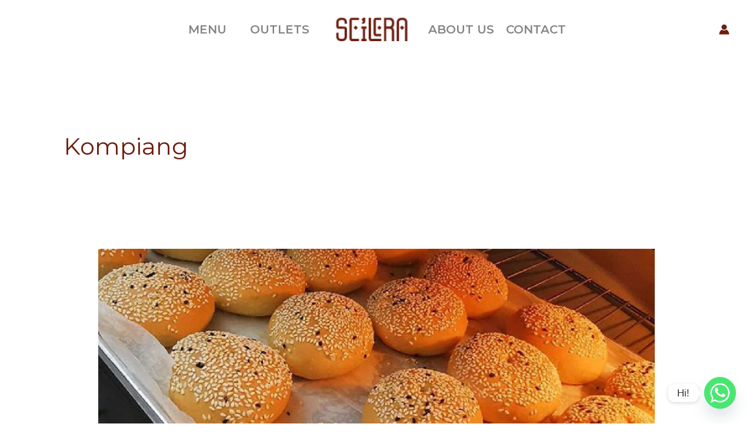

--- FILE ---
content_type: text/html; charset=utf-8
request_url: https://www.google.com/recaptcha/api2/aframe
body_size: 149
content:
<!DOCTYPE HTML><html><head><meta http-equiv="content-type" content="text/html; charset=UTF-8"></head><body><script nonce="OFCYzbinrjmDJ_1P2KDD4w">/** Anti-fraud and anti-abuse applications only. See google.com/recaptcha */ try{var clients={'sodar':'https://pagead2.googlesyndication.com/pagead/sodar?'};window.addEventListener("message",function(a){try{if(a.source===window.parent){var b=JSON.parse(a.data);var c=clients[b['id']];if(c){var d=document.createElement('img');d.src=c+b['params']+'&rc='+(localStorage.getItem("rc::a")?sessionStorage.getItem("rc::b"):"");window.document.body.appendChild(d);sessionStorage.setItem("rc::e",parseInt(sessionStorage.getItem("rc::e")||0)+1);localStorage.setItem("rc::h",'1765749950437');}}}catch(b){}});window.parent.postMessage("_grecaptcha_ready", "*");}catch(b){}</script></body></html>